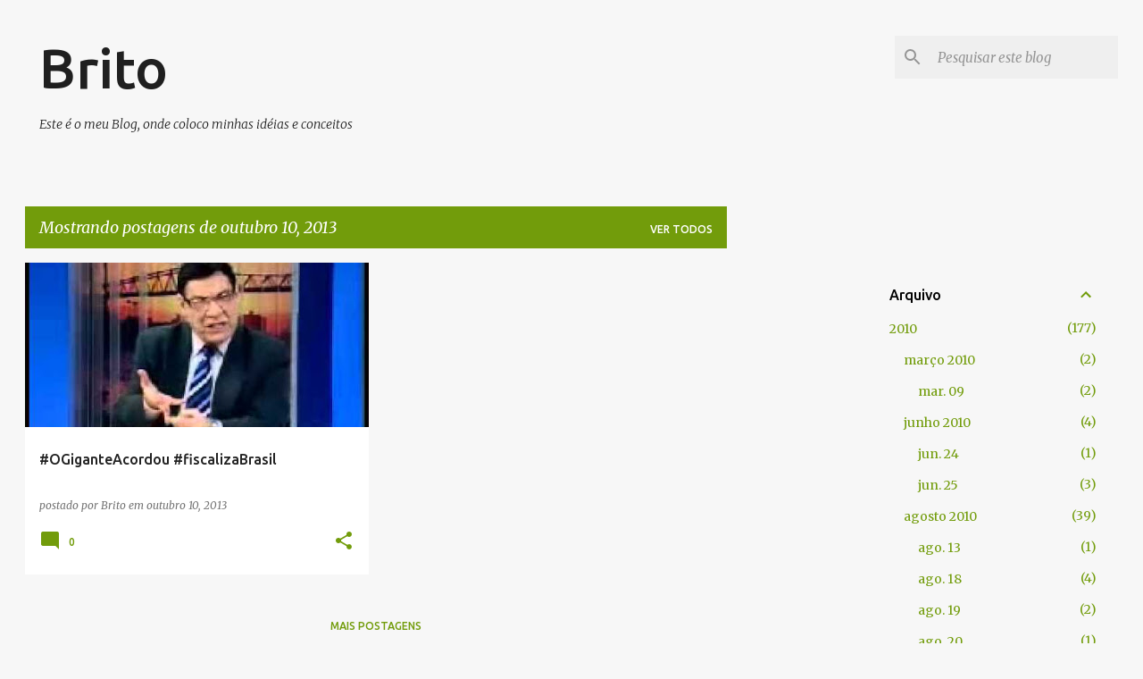

--- FILE ---
content_type: text/html; charset=utf-8
request_url: https://www.google.com/recaptcha/api2/aframe
body_size: 269
content:
<!DOCTYPE HTML><html><head><meta http-equiv="content-type" content="text/html; charset=UTF-8"></head><body><script nonce="diM98yKKOByVQW-3mjZ3jA">/** Anti-fraud and anti-abuse applications only. See google.com/recaptcha */ try{var clients={'sodar':'https://pagead2.googlesyndication.com/pagead/sodar?'};window.addEventListener("message",function(a){try{if(a.source===window.parent){var b=JSON.parse(a.data);var c=clients[b['id']];if(c){var d=document.createElement('img');d.src=c+b['params']+'&rc='+(localStorage.getItem("rc::a")?sessionStorage.getItem("rc::b"):"");window.document.body.appendChild(d);sessionStorage.setItem("rc::e",parseInt(sessionStorage.getItem("rc::e")||0)+1);localStorage.setItem("rc::h",'1768674069838');}}}catch(b){}});window.parent.postMessage("_grecaptcha_ready", "*");}catch(b){}</script></body></html>